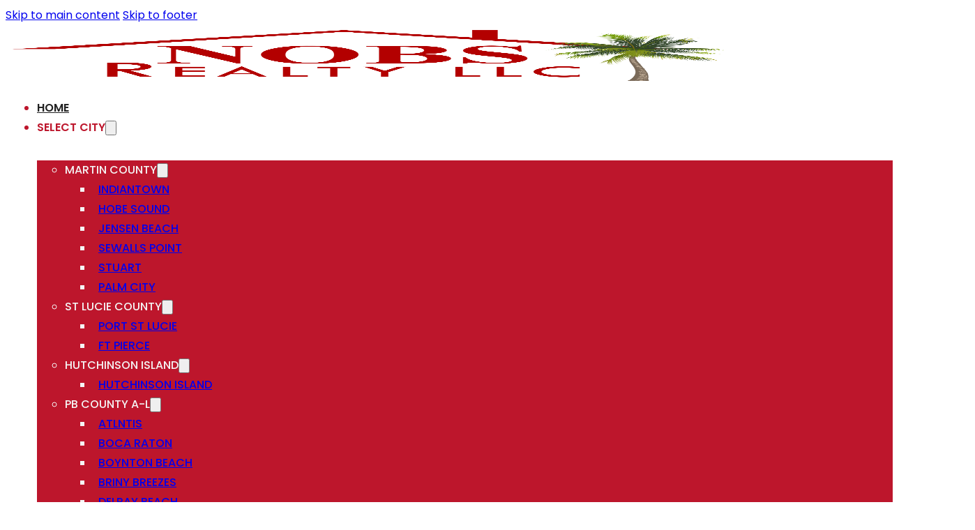

--- FILE ---
content_type: text/html; charset=UTF-8
request_url: https://nobsrealtyllc.com/
body_size: 9855
content:
<!DOCTYPE html>
<html lang="en-US" prefix="og: https://ogp.me/ns#">
<head>
<meta charset="UTF-8">
<meta name="viewport" content="width=device-width, initial-scale=1">
	<style>img:is([sizes="auto" i], [sizes^="auto," i]) { contain-intrinsic-size: 3000px 1500px }</style>
	
<!-- Search Engine Optimization by Rank Math - https://rankmath.com/ -->
<title>Nobs Realty LLC 24/7</title>
<meta name="description" content="Nobs Realty SE Florida | Search and view Real Estate For Sale | Save Thousands With Our Full Service 1.5% Listing Fee."/>
<meta name="robots" content="index, follow, max-snippet:-1, max-video-preview:-1, max-image-preview:large"/>
<link rel="canonical" href="https://nobsrealtyllc.com/" />
<meta property="og:locale" content="en_US" />
<meta property="og:type" content="website" />
<meta property="og:title" content="Nobs Realty LLC 24/7" />
<meta property="og:description" content="Nobs Realty SE Florida | Search and view Real Estate For Sale | Save Thousands With Our Full Service 1.5% Listing Fee." />
<meta property="og:url" content="https://nobsrealtyllc.com/" />
<meta property="og:site_name" content="Nobs Realty LLC" />
<meta property="og:updated_time" content="2025-12-03T12:01:16+00:00" />
<meta property="article:published_time" content="2023-08-10T20:12:14+00:00" />
<meta property="article:modified_time" content="2025-12-03T12:01:16+00:00" />
<meta name="twitter:card" content="summary_large_image" />
<meta name="twitter:title" content="Nobs Realty LLC 24/7" />
<meta name="twitter:description" content="Nobs Realty SE Florida | Search and view Real Estate For Sale | Save Thousands With Our Full Service 1.5% Listing Fee." />
<meta name="twitter:label1" content="Written by" />
<meta name="twitter:data1" content="Admin" />
<meta name="twitter:label2" content="Time to read" />
<meta name="twitter:data2" content="Less than a minute" />
<script type="application/ld+json" class="rank-math-schema">{"@context":"https://schema.org","@graph":[{"@type":["Person","Organization"],"@id":"https://nobsrealtyllc.com/#person","name":"Admin"},{"@type":"WebSite","@id":"https://nobsrealtyllc.com/#website","url":"https://nobsrealtyllc.com","name":"Nobs Realty LLC","alternateName":"NOBS","publisher":{"@id":"https://nobsrealtyllc.com/#person"},"inLanguage":"en-US","potentialAction":{"@type":"SearchAction","target":"https://nobsrealtyllc.com/?s={search_term_string}","query-input":"required name=search_term_string"}},{"@type":"WebPage","@id":"https://nobsrealtyllc.com/#webpage","url":"https://nobsrealtyllc.com/","name":"Nobs Realty LLC 24/7","datePublished":"2023-08-10T20:12:14+00:00","dateModified":"2025-12-03T12:01:16+00:00","about":{"@id":"https://nobsrealtyllc.com/#person"},"isPartOf":{"@id":"https://nobsrealtyllc.com/#website"},"inLanguage":"en-US"},{"@type":"Person","@id":"https://nobsrealtyllc.com/author/admin/","name":"Admin","url":"https://nobsrealtyllc.com/author/admin/","image":{"@type":"ImageObject","@id":"https://secure.gravatar.com/avatar/9cfbe30ba44e95affc2b32e36033a7cb4d44e376962e446130b7b4ae76706674?s=96&amp;d=mm&amp;r=g","url":"https://secure.gravatar.com/avatar/9cfbe30ba44e95affc2b32e36033a7cb4d44e376962e446130b7b4ae76706674?s=96&amp;d=mm&amp;r=g","caption":"Admin","inLanguage":"en-US"},"sameAs":["https://nobsrealtyllc.com"]},{"@type":"Article","headline":"Nobs Realty LLC 24/7","keywords":"Nobs Realty","datePublished":"2023-08-10T20:12:14+00:00","dateModified":"2025-12-03T12:01:16+00:00","author":{"@id":"https://nobsrealtyllc.com/author/admin/","name":"Admin"},"publisher":{"@id":"https://nobsrealtyllc.com/#person"},"description":"Nobs Realty SE Florida | Search and view Real Estate For Sale | Save Thousands With Our Full Service 1.5% Listing Fee.","name":"Nobs Realty LLC 24/7","@id":"https://nobsrealtyllc.com/#richSnippet","isPartOf":{"@id":"https://nobsrealtyllc.com/#webpage"},"inLanguage":"en-US","mainEntityOfPage":{"@id":"https://nobsrealtyllc.com/#webpage"}}]}</script>
<!-- /Rank Math WordPress SEO plugin -->

<link rel='dns-prefetch' href='//maps.googleapis.com' />
<link rel='dns-prefetch' href='//d2w6u17ngtanmy.cloudfront.net' />
<link rel='dns-prefetch' href='//d2olf7uq5h0r9a.cloudfront.net' />
<link rel='dns-prefetch' href='//fonts.googleapis.com' />
<link rel="alternate" type="application/rss+xml" title="Nobs Realty 24/7 &raquo; Feed" href="https://nobsrealtyllc.com/feed/" />
<link rel="alternate" type="application/rss+xml" title="Nobs Realty 24/7 &raquo; Comments Feed" href="https://nobsrealtyllc.com/comments/feed/" />
<link rel="alternate" type="application/rss+xml" title="Nobs Realty 24/7 &raquo; Nobs Realty Comments Feed" href="https://nobsrealtyllc.com/nobs-realty/feed/" />
<script>
window._wpemojiSettings = {"baseUrl":"https:\/\/s.w.org\/images\/core\/emoji\/16.0.1\/72x72\/","ext":".png","svgUrl":"https:\/\/s.w.org\/images\/core\/emoji\/16.0.1\/svg\/","svgExt":".svg","source":{"concatemoji":"https:\/\/nobsrealtyllc.com\/wp-includes\/js\/wp-emoji-release.min.js?ver=6.8.3"}};
/*! This file is auto-generated */
!function(s,n){var o,i,e;function c(e){try{var t={supportTests:e,timestamp:(new Date).valueOf()};sessionStorage.setItem(o,JSON.stringify(t))}catch(e){}}function p(e,t,n){e.clearRect(0,0,e.canvas.width,e.canvas.height),e.fillText(t,0,0);var t=new Uint32Array(e.getImageData(0,0,e.canvas.width,e.canvas.height).data),a=(e.clearRect(0,0,e.canvas.width,e.canvas.height),e.fillText(n,0,0),new Uint32Array(e.getImageData(0,0,e.canvas.width,e.canvas.height).data));return t.every(function(e,t){return e===a[t]})}function u(e,t){e.clearRect(0,0,e.canvas.width,e.canvas.height),e.fillText(t,0,0);for(var n=e.getImageData(16,16,1,1),a=0;a<n.data.length;a++)if(0!==n.data[a])return!1;return!0}function f(e,t,n,a){switch(t){case"flag":return n(e,"\ud83c\udff3\ufe0f\u200d\u26a7\ufe0f","\ud83c\udff3\ufe0f\u200b\u26a7\ufe0f")?!1:!n(e,"\ud83c\udde8\ud83c\uddf6","\ud83c\udde8\u200b\ud83c\uddf6")&&!n(e,"\ud83c\udff4\udb40\udc67\udb40\udc62\udb40\udc65\udb40\udc6e\udb40\udc67\udb40\udc7f","\ud83c\udff4\u200b\udb40\udc67\u200b\udb40\udc62\u200b\udb40\udc65\u200b\udb40\udc6e\u200b\udb40\udc67\u200b\udb40\udc7f");case"emoji":return!a(e,"\ud83e\udedf")}return!1}function g(e,t,n,a){var r="undefined"!=typeof WorkerGlobalScope&&self instanceof WorkerGlobalScope?new OffscreenCanvas(300,150):s.createElement("canvas"),o=r.getContext("2d",{willReadFrequently:!0}),i=(o.textBaseline="top",o.font="600 32px Arial",{});return e.forEach(function(e){i[e]=t(o,e,n,a)}),i}function t(e){var t=s.createElement("script");t.src=e,t.defer=!0,s.head.appendChild(t)}"undefined"!=typeof Promise&&(o="wpEmojiSettingsSupports",i=["flag","emoji"],n.supports={everything:!0,everythingExceptFlag:!0},e=new Promise(function(e){s.addEventListener("DOMContentLoaded",e,{once:!0})}),new Promise(function(t){var n=function(){try{var e=JSON.parse(sessionStorage.getItem(o));if("object"==typeof e&&"number"==typeof e.timestamp&&(new Date).valueOf()<e.timestamp+604800&&"object"==typeof e.supportTests)return e.supportTests}catch(e){}return null}();if(!n){if("undefined"!=typeof Worker&&"undefined"!=typeof OffscreenCanvas&&"undefined"!=typeof URL&&URL.createObjectURL&&"undefined"!=typeof Blob)try{var e="postMessage("+g.toString()+"("+[JSON.stringify(i),f.toString(),p.toString(),u.toString()].join(",")+"));",a=new Blob([e],{type:"text/javascript"}),r=new Worker(URL.createObjectURL(a),{name:"wpTestEmojiSupports"});return void(r.onmessage=function(e){c(n=e.data),r.terminate(),t(n)})}catch(e){}c(n=g(i,f,p,u))}t(n)}).then(function(e){for(var t in e)n.supports[t]=e[t],n.supports.everything=n.supports.everything&&n.supports[t],"flag"!==t&&(n.supports.everythingExceptFlag=n.supports.everythingExceptFlag&&n.supports[t]);n.supports.everythingExceptFlag=n.supports.everythingExceptFlag&&!n.supports.flag,n.DOMReady=!1,n.readyCallback=function(){n.DOMReady=!0}}).then(function(){return e}).then(function(){var e;n.supports.everything||(n.readyCallback(),(e=n.source||{}).concatemoji?t(e.concatemoji):e.wpemoji&&e.twemoji&&(t(e.twemoji),t(e.wpemoji)))}))}((window,document),window._wpemojiSettings);
</script>
<link rel="preconnect" href="https://fonts.gstatic.com/" crossorigin><style id='wp-emoji-styles-inline-css'>

	img.wp-smiley, img.emoji {
		display: inline !important;
		border: none !important;
		box-shadow: none !important;
		height: 1em !important;
		width: 1em !important;
		margin: 0 0.07em !important;
		vertical-align: -0.1em !important;
		background: none !important;
		padding: 0 !important;
	}
</style>
<style id='classic-theme-styles-inline-css'>
/*! This file is auto-generated */
.wp-block-button__link{color:#fff;background-color:#32373c;border-radius:9999px;box-shadow:none;text-decoration:none;padding:calc(.667em + 2px) calc(1.333em + 2px);font-size:1.125em}.wp-block-file__button{background:#32373c;color:#fff;text-decoration:none}
</style>
<link rel='stylesheet' id='buying-buddy-css' href='https://d2olf7uq5h0r9a.cloudfront.net/widget-themes/a960d6d68121e1d1da3bedef95b69db4-5.css.gz?ver=2.3.6' media='all' />
<link rel='stylesheet' id='bricks-frontend-css' href='https://nobsrealtyllc.com/wp-content/themes/bricks/assets/css/frontend-layer.min.css?ver=1767795799' media='all' />
<link rel='stylesheet' id='bricks-child-css' href='https://nobsrealtyllc.com/wp-content/themes/bricks-child/style.css?ver=1765448168' media='all' />
<link rel='stylesheet' id='bricks-font-awesome-6-css' href='https://nobsrealtyllc.com/wp-content/themes/bricks/assets/css/libs/font-awesome-6-layer.min.css?ver=1767795799' media='all' />
<style id='bricks-frontend-inline-inline-css'>
:root {} .brxe-section {width: 1380px; padding-top: 20px; padding-right: 20px; padding-bottom: 20px; padding-left: 20px} :where(.brxe-accordion .accordion-content-wrapper) a, :where(.brxe-icon-box .content) a, :where(.brxe-list) a, :where(.brxe-post-content):not([data-source="bricks"]) a, :where(.brxe-posts .dynamic p) a, :where(.brxe-shortcode) a, :where(.brxe-tabs .tab-content) a, :where(.brxe-team-members) .description a, :where(.brxe-testimonials) .testimonial-content-wrapper a, :where(.brxe-text) a, :where(a.brxe-text), :where(.brxe-text-basic) a, :where(a.brxe-text-basic), :where(.brxe-post-comments) .comment-content a {color: var(--bricks-color-4d250c); text-decoration: underline} body {font-size: 16px; font-family: "Poppins"; line-height: 1.75} h1, h2, h3, h4, h5, h6 {color: var(--bricks-color-7fdd29); font-size: 22px; font-family: "Poppins"} h1 {font-size: 22px; color: var(--bricks-color-voosig)} h2 {font-size: 22px; color: var(--bricks-color-voosig)} h3 {font-size: 22px; color: var(--bricks-color-voosig)} h4 {color: var(--bricks-color-25b436); font-size: 22px; font-family: "Poppins"; font-weight: 700} .bricks-button {color: var(--bricks-color-4d250c); font-size: 18px; text-align: center; font-weight: 600; border-radius: 10px} .bricks-button:not([class*="bricks-background-"]):not([class*="bricks-color-"]):not(.outline) {background-color: var(--bricks-color-25b436)} .brxe-div {margin-top: 25px; margin-bottom: 25px} .brxe-div:where(:not(.brx-dropdown-content)) {display: flex} html {background-color: rgba(255, 255, 255, 0.99)} body {background: none}@media (max-width: 478px) { .brxe-block {margin-top: 25px}}:root {--bricks-color-9d7fb0: #f5f5f5;--bricks-color-e4974a: #e0e0e0;--bricks-color-dedd06: #9e9e9e;--bricks-color-6f60ca: #616161;--bricks-color-73b245: #424242;--bricks-color-4d250c: #212121;--bricks-color-62c223: #ffeb3b;--bricks-color-67a6b1: #ffc107;--bricks-color-3d9bf0: #ff9800;--bricks-color-7c3c3e: #ff5722;--bricks-color-6556dd: #f44336;--bricks-color-af3a52: #9c27b0;--bricks-color-b572d2: #2196f3;--bricks-color-7fdd29: #03a9f4;--bricks-color-1defc0: #81D4FA;--bricks-color-25b436: #4caf50;--bricks-color-6c9cae: #8bc34a;--bricks-color-1bf330: #cddc39;--bricks-color-voosig: #bd162c;--bricks-color-klclrt: #ffffff;--bricks-color-isnuyh: #ebaa33;--bricks-color-zcheqk: #ffffff;--bricks-color-zxkxci: #fffaf8;--bricks-color-abekpp: #000000;--bricks-color-xuaxlz: rgba(0, 0, 0, 0);--bricks-color-geaqlq: #919191;}#brxe-fxqxgu .bricks-site-logo {height: 75px}#brxe-fxqxgu {margin-top: 5px; margin-right: 5px; margin-bottom: 5px; margin-left: 5px}#brxe-favvwg {margin-top: 0; margin-bottom: 0}#brxe-hmozxa {margin-top: -}@media (max-width: 991px) {#brxe-hmozxa {background-color: var(--bricks-color-klclrt)}}#brxe-hzkkyc {margin-top: 0; margin-right: 0; margin-bottom: 0; margin-left: 0; padding-top: -; padding-right: -; padding-bottom: -; padding-left: -}#brxe-purjbd {margin-top: 0; margin-right: 0; margin-bottom: 0; margin-left: 0; padding-top: -; padding-right: -; padding-bottom: -; padding-left: -}#brxe-vqvtvm {margin-top: 0; margin-right: 0; margin-bottom: 0; margin-left: 0; padding-top: -; padding-right: -; padding-bottom: -; padding-left: -}#brxe-ldwqif {margin-top: 0; margin-right: 0; margin-bottom: 0; margin-left: 0; padding-top: -; padding-right: -; padding-bottom: -; padding-left: -}#brxe-jnlgkf {border-radius: -}#brxe-lmmrkb > .brx-dropdown-content::before {border-width: 1rem; border-bottom-color: var(--bricks-color-voosig); left: 1rem}#brxe-chkzgw {background-color: rgba(145, 145, 145, 0.39); text-align: center; padding-right: 10px; padding-left: 10px}#brxe-zwlknd {color: var(--bricks-color-voosig); font-size: 20px; fill: var(--bricks-color-voosig)}@media (max-width: 991px) {#brxe-zwlknd {font-size: 2rem}}@media (max-width: 478px) {#brxe-zwlknd {color: var(--bricks-color-voosig)}}@media (max-width: 991px) {#brxe-pkpxaa {padding-top: 3rem; padding-bottom: 3rem}}@media (max-width: 478px) {#brxe-pkpxaa {padding-top: 0}}#brxe-gtgqji {--brxe-toggle-scale: 0.8; color: var(--bricks-color-voosig)}#brxe-gtgqji .brxa-wrap {color: var(--bricks-color-voosig)}@layer bricks {@media (max-width: 1279px) {#brxe-jrnsno .brx-toggle-div { display: inline-flex; }#brxe-jrnsno .brxe-toggle { display: inline-flex; }[data-script-id="jrnsno"] .brx-nav-nested-items {opacity: 0;visibility: hidden;gap: 0;position: fixed;z-index: 1001;top: 0;right: 0;bottom: 0;left: 0;display: flex;align-items: center;justify-content: center;flex-direction: column;background-color: #fff;overflow-y: scroll;flex-wrap: nowrap;}#brxe-jrnsno.brx-open .brx-nav-nested-items {opacity: 1;visibility: visible;}}}#brxe-jrnsno .brx-nav-nested-items {gap: 1.5rem}#brxe-jrnsno {text-transform: uppercase; font-weight: 600; color: var(--bricks-color-voosig)}#brxe-jrnsno .brx-nav-nested-items > li > [aria-current="page"] {color: var(--bricks-color-4d250c)}#brxe-jrnsno .brx-nav-nested-items > li > .brx-submenu-toggle.aria-current > * {color: var(--bricks-color-4d250c)}#brxe-jrnsno .brx-dropdown-content {color: var(--bricks-color-9d7fb0); font-weight: 500; transition: 0.5s; background-color: var(--bricks-color-voosig)}#brxe-jrnsno .brx-dropdown-content > li > a {padding-top: 0.5rem; padding-right: 0.5rem; padding-bottom: 0.5rem; padding-left: 0.5rem}#brxe-jrnsno .brx-dropdown-content :where(.brx-submenu-toggle > *) {padding-top: 0.5rem; padding-right: 0.5rem; padding-bottom: 0.5rem; padding-left: 0.5rem}#brxe-jrnsno .brx-dropdown-content > li:not(.brxe-dropdown) {border-color: var(--bricks-color-voosig); border-radius: 0}#brxe-jrnsno .brx-dropdown-content .brx-submenu-toggle {border-color: var(--bricks-color-voosig); border-radius: 0; background-color: var(--bricks-color-voosig)}#brxe-jrnsno .brx-nav-nested-items > .brxe-dropdown > .brx-dropdown-content {transform: translateY(8px)}#brxe-jrnsno .brx-dropdown-content:hover {background-color: var(--bricks-color-abekpp)}#brxe-jrnsno .brx-dropdown-content > li:hover {background-color: var(--bricks-color-abekpp)}#brxe-jrnsno .brx-dropdown-content .brx-submenu-toggle:hover {background-color: var(--bricks-color-abekpp)}#brxe-jrnsno .brx-dropdown-content > li {background-color: var(--bricks-color-voosig)}@media (max-width: 991px) {#brxe-jrnsno.brx-open .brx-nav-nested-items {align-items: center; height: fit-content}}#brxe-poaluv {flex-direction: row; align-items: center; justify-content: space-around}@media (max-width: 478px) {#brxe-poaluv {padding-top: -}}#brxe-vblwuv {padding-top: 5px; padding-right: 5px; padding-bottom: 5px; padding-left: 5px}#brxe-iiqlal {font-size: 60px; color: var(--bricks-color-voosig); text-align: center; letter-spacing: 5px; text-transform: capitalize; text-shadow: 0 4px 0 var(--bricks-color-4d250c)}@media (max-width: 767px) {#brxe-iiqlal {text-align: center}}@media (max-width: 478px) {#brxe-iiqlal {font-size: 50px}}#brxe-yqwrad {font-size: 60px; color: var(--bricks-color-voosig); text-align: center; letter-spacing: 5px; text-transform: capitalize; text-shadow: 0 4px 0 var(--bricks-color-4d250c)}@media (max-width: 767px) {#brxe-yqwrad {text-align: center}}@media (max-width: 478px) {#brxe-yqwrad {font-size: 50px}}#brxe-jlzlll {color: var(--bricks-color-4d250c); font-weight: 800; font-size: 20px; text-align: center; padding-top: 20px; padding-bottom: 20px}#brxe-hazdqt {flex-direction: column; align-self: center !important; justify-content: center; align-items: center; box-shadow: inset 5px 5px 50px 50px var(--bricks-color-9d7fb0); border-radius: 15px}#brxe-ljqtry {background-color: rgba(247, 247, 247, 0.15); align-self: center !important; border-radius: 10px; margin-top: 10%}@media (max-width: 767px) {#brxe-ljqtry {text-align: center; flex-direction: row; align-self: center !important}}#brxe-shlgny {background-image: url(http://nobsrealtyllc.com/wp-content/uploads/2023/08/frames-for-your-heart-mr1cidduglc-scaled.jpg); background-size: cover; background-repeat: no-repeat; background-attachment: fixed; padding-bottom: 200px; width: 100%}#brxe-xjyfhh {width: 50%}#brxe-ddbnuo {margin-top: 1rem; margin-right: 1rem; margin-bottom: 1rem; margin-left: 1rem; width: 50%}#brxe-qtwsdh {margin-top: 1rem; margin-right: 1rem; margin-bottom: 1rem; margin-left: 1rem; width: 50%}#brxe-rkgcxm {margin-top: 1rem; margin-right: 1rem; margin-bottom: 1rem; margin-left: 1rem; width: 50%}#brxe-ojgkoc {position: static; flex-direction: row}#brxe-flvunb {flex-direction: row; position: static}#brxe-qahbhk {margin-top: 5rem; width: 100%}#brxe-heiuma {width: 100%; margin-bottom: 20px; font-weight: 600}#brxe-heiuma a {font-weight: 600; font-size: inherit}#brxe-wqcklf {color: var(--bricks-color-zxkxci)}#brxe-qqlvch {margin-bottom: 20px; font-weight: 600}#brxe-qqlvch a {font-weight: 600; font-size: inherit}#brxe-udjzmy {color: var(--bricks-color-zcheqk)}#brxe-jombbv {width: 100%; margin-top: 0; margin-bottom: 20px; font-weight: 600}#brxe-jombbv a {font-weight: 600; font-size: inherit}#brxe-huwtks {color: var(--bricks-color-zcheqk)}#brxe-zdguqg {width: 100%; margin-top: 0; margin-bottom: 20px; font-weight: 600}#brxe-zdguqg a {font-weight: 600; font-size: inherit}#brxe-iirbdo {margin-bottom: 20px}#brxe-rgtcii {background-color: #45a149; width: 100%}
</style>
<link rel='stylesheet' id='bricks-google-fonts-css' href='https://fonts.googleapis.com/css2?family=Poppins:ital,wght@0,100;0,200;0,300;0,400;0,500;0,600;0,700;0,800;0,900;1,100;1,200;1,300;1,400;1,500;1,600;1,700;1,800;1,900&#038;display=swap' media='all' />
<script src="https://maps.googleapis.com/maps/api/js?libraries=places&amp;key=AIzaSyCWphP_3Xywu9cDh5_CruYAK1bKkBeLK4Q&amp;callback=Function.prototype&amp;ver=2.3.6" id="buying-buddy-gmap-js"></script>
<script id="buying-buddy-library-js-before">
/* 
 * Buying Buddy plugin v2.3.6 for WordPress
 * Copyright 2003-2026
 */ 
var MBB = { "seo" : "true", "data" : { "acid" : "IoUCEyR" } };
</script>
<script src="https://d2w6u17ngtanmy.cloudfront.net/scripts/my-buying-buddy.5.0.js.gz?ver=2.3.6" id="buying-buddy-library-js"></script>
<link rel="https://api.w.org/" href="https://nobsrealtyllc.com/wp-json/" /><link rel="alternate" title="JSON" type="application/json" href="https://nobsrealtyllc.com/wp-json/wp/v2/pages/42269" /><link rel="EditURI" type="application/rsd+xml" title="RSD" href="https://nobsrealtyllc.com/xmlrpc.php?rsd" />
<meta name="generator" content="WordPress 6.8.3" />
<link rel='shortlink' href='https://nobsrealtyllc.com/' />
<link rel="alternate" title="oEmbed (JSON)" type="application/json+oembed" href="https://nobsrealtyllc.com/wp-json/oembed/1.0/embed?url=https%3A%2F%2Fnobsrealtyllc.com%2F" />
<link rel="alternate" title="oEmbed (XML)" type="text/xml+oembed" href="https://nobsrealtyllc.com/wp-json/oembed/1.0/embed?url=https%3A%2F%2Fnobsrealtyllc.com%2F&#038;format=xml" />
<link rel="icon" href="https://nobsrealtyllc.com/wp-content/uploads/2023/08/cropped-nobs-realty-youtube-logo-2-32x32.png" sizes="32x32" />
<link rel="icon" href="https://nobsrealtyllc.com/wp-content/uploads/2023/08/cropped-nobs-realty-youtube-logo-2-192x192.png" sizes="192x192" />
<link rel="apple-touch-icon" href="https://nobsrealtyllc.com/wp-content/uploads/2023/08/cropped-nobs-realty-youtube-logo-2-180x180.png" />
<meta name="msapplication-TileImage" content="https://nobsrealtyllc.com/wp-content/uploads/2023/08/cropped-nobs-realty-youtube-logo-2-270x270.png" />

<meta property="og:url" content="https://nobsrealtyllc.com" />
<meta property="og:site_name" content="Nobs Realty 24/7" />
<meta property="og:title" content="Nobs Realty" />
<meta property="og:type" content="website" />
</head>

<body class="home wp-singular page-template-default page page-id-42269 wp-theme-bricks wp-child-theme-bricks-child brx-body bricks-is-frontend wp-embed-responsive">		<a class="skip-link" href="#brx-content">Skip to main content</a>

					<a class="skip-link" href="#brx-footer">Skip to footer</a>
			<header id="brx-header" class="brx-sticky on-scroll" data-slide-up-after="50"><section id="brxe-vblwuv" class="brxe-section"><div id="brxe-poaluv" class="brxe-container"><a id="brxe-fxqxgu" class="brxe-logo" href="https://nobsrealtyllc.com"><img width="1024" height="471" src="https://nobsrealtyllc.com/wp-content/uploads/2023/08/2-1-NOBS-Logo-2.png" class="bricks-site-logo css-filter" alt="Nobs Realty" data-bricks-logo="https://nobsrealtyllc.com/wp-content/uploads/2023/08/2-1-NOBS-Logo-2.png" loading="eager" decoding="async" fetchpriority="high" srcset="https://nobsrealtyllc.com/wp-content/uploads/2023/08/2-1-NOBS-Logo-2.png 1024w, https://nobsrealtyllc.com/wp-content/uploads/2023/08/2-1-NOBS-Logo-2-300x138.png 300w, https://nobsrealtyllc.com/wp-content/uploads/2023/08/2-1-NOBS-Logo-2-768x353.png 768w" sizes="(max-width: 1024px) 100vw, 1024px" /></a><nav id="brxe-jrnsno" data-script-id="jrnsno" class="brxe-nav-nested" aria-label="Menu" data-toggle="desktop"><ul id="brxe-pkpxaa" class="brxe-block brx-nav-nested-items"><li class="menu-item"><a id="brxe-wbdjku" class="brxe-text-link" href="https://nobsrealtyllc.com/" aria-current="page">Home</a></li><li id="brxe-lmmrkb" data-script-id="lmmrkb" class="brxe-dropdown caret"><div class="brx-submenu-toggle"><span>Select City</span><button aria-expanded="false" aria-label="Toggle dropdown"><svg xmlns="http://www.w3.org/2000/svg" viewBox="0 0 12 12" fill="none"><path d="M1.50002 4L6.00002 8L10.5 4" stroke-width="1.5" stroke="currentcolor"></path></svg></button></div><ul id="brxe-jnlgkf" class="brxe-div brx-dropdown-content"><li id="brxe-hmozxa" data-script-id="hmozxa" class="brxe-dropdown"><div class="brx-submenu-toggle"><span>Martin County</span><button aria-expanded="false" aria-label="Toggle dropdown"><svg xmlns="http://www.w3.org/2000/svg" viewBox="0 0 12 12" fill="none"><path d="M1.50002 4L6.00002 8L10.5 4" stroke-width="1.5" stroke="currentcolor"></path></svg></button></div><ul id="brxe-favvwg" class="brxe-div brx-dropdown-content"><li class="menu-item"><a id="brxe-jeenai" class="brxe-text-link" href="#">Indiantown</a></li><li class="menu-item"><a id="brxe-vahrnr" class="brxe-text-link" href="https://nobsrealtyllc.com/hobe-sound/homes/">Hobe Sound</a></li><li class="menu-item"><a id="brxe-vtrsyy" class="brxe-text-link" href="https://nobsrealtyllc.com/jensen-beach-real-estate-homes-condos/">Jensen Beach</a></li><li class="menu-item"><a id="brxe-nyuwtd" class="brxe-text-link" href="https://nobsrealtyllc.com/stuart/sewalls-point/">Sewalls Point</a></li><li class="menu-item"><a id="brxe-uidzmg" class="brxe-text-link" href="https://nobsrealtyllc.com/homes/">Stuart</a></li><li class="menu-item"><a id="brxe-yfzxwm" class="brxe-text-link" href="https://nobsrealtyllc.com/palm-city-homes/">Palm City</a></li></ul></li><li id="brxe-mcowsd" data-script-id="mcowsd" class="brxe-dropdown"><div class="brx-submenu-toggle"><span>St Lucie County</span><button aria-expanded="false" aria-label="Toggle dropdown"><svg xmlns="http://www.w3.org/2000/svg" viewBox="0 0 12 12" fill="none"><path d="M1.50002 4L6.00002 8L10.5 4" stroke-width="1.5" stroke="currentcolor"></path></svg></button></div><ul id="brxe-hzkkyc" class="brxe-div brx-dropdown-content"><li class="menu-item"><a id="brxe-vsltsz" class="brxe-text-link" href="https://nobsrealtyllc.com/port-saint-lucie-homes-for-sale/">Port St Lucie</a></li><li class="menu-item"><a id="brxe-ltmwhz" class="brxe-text-link" href="https://nobsrealtyllc.com/fort-pierce-homes/">Ft Pierce</a></li></ul></li><li id="brxe-srhnnz" data-script-id="srhnnz" class="brxe-dropdown"><div class="brx-submenu-toggle"><span>Hutchinson Island</span><button aria-expanded="false" aria-label="Toggle dropdown"><svg xmlns="http://www.w3.org/2000/svg" viewBox="0 0 12 12" fill="none"><path d="M1.50002 4L6.00002 8L10.5 4" stroke-width="1.5" stroke="currentcolor"></path></svg></button></div><ul id="brxe-purjbd" class="brxe-div brx-dropdown-content"><li class="menu-item"><a id="brxe-ecrzpw" class="brxe-text-link" href="https://nobsrealtyllc.com/hutchinson-island/">Hutchinson Island</a></li></ul></li><li id="brxe-uprnsm" data-script-id="uprnsm" class="brxe-dropdown"><div class="brx-submenu-toggle"><span>PB County A-L</span><button aria-expanded="false" aria-label="Toggle dropdown"><svg xmlns="http://www.w3.org/2000/svg" viewBox="0 0 12 12" fill="none"><path d="M1.50002 4L6.00002 8L10.5 4" stroke-width="1.5" stroke="currentcolor"></path></svg></button></div><ul id="brxe-vqvtvm" class="brxe-div brx-dropdown-content"><li class="menu-item"><a id="brxe-ketmgn" class="brxe-text-link" href="/atlantis/">Atlntis</a></li><li class="menu-item"><a id="brxe-qqencs" class="brxe-text-link" href="/boca-raton/">Boca Raton</a></li><li class="menu-item"><a id="brxe-vtjccz" class="brxe-text-link" href="Boynton-Beach ">Boynton Beach </a></li><li class="menu-item"><a id="brxe-bacfbh" class="brxe-text-link" href="Briny-Breezes">Briny Breezes</a></li><li class="menu-item"><a id="brxe-ytsgpb" class="brxe-text-link" href="Delray Beach">Delray Beach</a></li><li class="menu-item"><a id="brxe-rianww" class="brxe-text-link" href="/Greenacres">Greenacres</a></li><li class="menu-item"><a id="brxe-dqdugv" class="brxe-text-link" href="/Gulf Stream/">Gulf Stream</a></li><li class="menu-item"><a id="brxe-emodfn" class="brxe-text-link" href="/Highland Beach/">Highland Beach</a></li><li class="menu-item"><a id="brxe-fxwtbd" class="brxe-text-link" href="/Hypoluxo/">Hypoluxo</a></li><li class="menu-item"><a id="brxe-mdbsih" class="brxe-text-link" href="/Juno Beach/">Juno Beach</a></li><li class="menu-item"><a id="brxe-thwqyg" class="brxe-text-link" href="/Jupiter/">Jupiter</a></li><li class="menu-item"><a id="brxe-dtxvpo" class="brxe-text-link" href="/Jupiter Inlet/">Jupiter Inlet</a></li><li class="menu-item"><a id="brxe-qkawed" class="brxe-text-link" href="/Lake Clarke Shores/">Lake Clarke Shores</a></li><li class="menu-item"><a id="brxe-azxcsr" class="brxe-text-link" href="/Lake Park/">Lake Park</a></li><li class="menu-item"><a id="brxe-ptmmai" class="brxe-text-link" href="/Lake Worth/">Lake Worth</a></li><li class="menu-item"><a id="brxe-qclume" class="brxe-text-link" href="/Lake Worth Beach/">Lake Worth Beach</a></li><li class="menu-item"><a id="brxe-utxsmk" class="brxe-text-link" href="/Lantana/">Lantana</a></li><li class="menu-item"><a id="brxe-tjltim" class="brxe-text-link" href="/Loxahatchee/">Loxahatchee</a></li></ul></li><li id="brxe-yoqxmn" data-script-id="yoqxmn" class="brxe-dropdown"><div class="brx-submenu-toggle"><span>PB County M-Z</span><button aria-expanded="false" aria-label="Toggle dropdown"><svg xmlns="http://www.w3.org/2000/svg" viewBox="0 0 12 12" fill="none"><path d="M1.50002 4L6.00002 8L10.5 4" stroke-width="1.5" stroke="currentcolor"></path></svg></button></div><ul id="brxe-ldwqif" class="brxe-div brx-dropdown-content"><li class="menu-item"><a id="brxe-jvpomv" class="brxe-text-link" href="/Manalapan/">Manalapan</a></li><li class="menu-item"><a id="brxe-lbirzg" class="brxe-text-link" href="/North Palm Beach/">North Palm Beach</a></li><li class="menu-item"><a id="brxe-psmmhu" class="brxe-text-link" href="/Ocean Ridge/">Ocean Ridge</a></li><li class="menu-item"><a id="brxe-kizkih" class="brxe-text-link" href="/Palm Beach/">Palm Beach</a></li><li class="menu-item"><a id="brxe-sblfrm" class="brxe-text-link" href="/Palm Springs/">Palm Springs</a></li><li class="menu-item"><a id="brxe-lnxvfr" class="brxe-text-link" href="/Palm Beach Gardens/">Palm Beach Gardens</a></li><li class="menu-item"><a id="brxe-hvfcrz" class="brxe-text-link" href="/Palm-Beach-Shores/">Palm Beach Shores</a></li><li class="menu-item"><a id="brxe-rgmeum" class="brxe-text-link" href="/Riviera Beach/">Riviera Beach</a></li><li class="menu-item"><a id="brxe-kcwhhv" class="brxe-text-link" href="/Royal Palm Beach/">Royal Palm Beach</a></li><li class="menu-item"><a id="brxe-mliuls" class="brxe-text-link" href="/Singer Island">Singer Island</a></li><li class="menu-item"><a id="brxe-yyptbq" class="brxe-text-link" href="/South Palm Beach">South Palm Beach</a></li><li class="menu-item"><a id="brxe-ajqisv" class="brxe-text-link" href="/Tequesta/">Tequesta</a></li><li class="menu-item"><a id="brxe-qkdgie" class="brxe-text-link" href="/Wellington/">Wellington</a></li><li class="menu-item"><a id="brxe-wvgvjo" class="brxe-text-link" href="/West Palm Beach/">West Palm Beach</a></li></ul></li></ul></li><li class="menu-item"><a id="brxe-bncapq" class="brxe-text-link">Class Action Lawsuit</a></li><li class="menu-item"><a id="brxe-ezrsbu" class="brxe-text-link" href="https://nobsrealtyllc.com/about-us/">About Us</a></li><li class="menu-item"><a id="brxe-yugiva" class="brxe-text-link" href="https://nobsrealtyllc.com/contact-us/">Contact Us</a></li><li class="menu-item"><a id="brxe-ceukcb" class="brxe-text-link" href="/?mbbaction=register">Register</a></li><li class="menu-item"><a id="brxe-chkzgw" class="brxe-text-link" href="/?mbbaction=login">Login</a></li><li class="menu-item"><a id="brxe-bvduci" class="brxe-text-link" href="https://nobsrealtyllc.com/contact-us/">(772) 708-2309</a></li><li class="menu-item"><button id="brxe-zwlknd" data-script-id="zwlknd" class="brxe-toggle" aria-label="Open" aria-expanded="false"><i class="fa fa-circle-xmark"></i></button></li></ul><button id="brxe-gtgqji" data-script-id="gtgqji" class="brxe-toggle" aria-label="Open" aria-expanded="false"><span class="brxa-wrap"><span class="brxa-inner"></span></span></button></nav></div></section></header><main id="brx-content"><section id="brxe-shlgny" class="brxe-section"><div id="brxe-ljqtry" class="brxe-container"><div id="brxe-hazdqt" class="brxe-block"><h1 id="brxe-iiqlal" class="brxe-heading">Start Your<br></h1><h1 id="brxe-yqwrad" class="brxe-heading">Home Search Here</h1><div id="brxe-jlzlll" class="brxe-shortcode"><div id="MBBv3_QuickSearch" data-type="MBBv3_QuickSearch" data-filter="advancedSearch:display" style=""></div></div></div></div></section><section id="brxe-qahbhk" class="brxe-section"><div id="brxe-bwrqoj" class="brxe-container"><div id="brxe-pfpmql" class="brxe-block"></div><div id="brxe-ojgkoc" class="brxe-block"><div id="brxe-ddbnuo" class="brxe-shortcode"><div id="MBBv3_FeaturedGallery" data-type="MBBv3_FeaturedGallery" data-filter="mls_id:fl130+listing_num:RX-11144631+limit:12+order:price" style=""></div></div><div id="brxe-qtwsdh" class="brxe-shortcode"><div id="MBBv3_FeaturedGallery" data-type="MBBv3_FeaturedGallery" data-filter="mls_id:fl130+listing_num:RX-11099544+limit:12+order:price" style=""></div></div><div id="brxe-rkgcxm" class="brxe-shortcode"><div id="MBBv3_FeaturedGallery" data-type="MBBv3_FeaturedGallery" data-filter="mls_id:fl130+listing_num:RX-11116837+limit:12+order:price" style=""></div></div></div><div id="brxe-flvunb" class="brxe-block"></div></div></section></main><footer id="brx-footer"><section id="brxe-rgtcii" class="brxe-section"><div id="brxe-ueeagv" class="brxe-container"><div id="brxe-heiuma" class="brxe-text"><h2 style="text-align: center;"><span style="color: #ffffff;">Call or text us @ (772) 708-2309 | <a style="color: #ffffff;" href="/contact-us/">E-Mail</a></span></h2>
</div><div id="brxe-zisuht" class="brxe-block"><h3 id="brxe-wqcklf" class="brxe-heading">Martin County:</h3><div id="brxe-qqlvch" class="brxe-text"><p><a href="/hutchinson-island/">Hutchinson Island</a> &#8211; <a href="/hobe-sound/">Hobe Sound</a> &#8211; <a href="/indiantown/">Indiantown</a> &#8211; <a href="/jensen-beach/">Jensen Beach</a> &#8211; <a href="/palm-city">Palm City</a> &#8211; <a href="https://nobsrealtyllc.com/stuart/sewalls-point/">Sewall&#8217;s Point</a> &#8211; <a href="/stuart/">Stuart</a></p>
</div><h3 id="brxe-udjzmy" class="brxe-heading">St. Lucie County:</h3><div id="brxe-jombbv" class="brxe-text"><p><a href="/hutchinson-island/">Hutchinson Island</a> &#8211; <a href="/fort-pierce/">Fort Pierce</a> &#8211; <a href="/port-saint-lucie/">Port St Lucie</a></p>
</div><h3 id="brxe-huwtks" class="brxe-heading">Palm Beach County:</h3><div id="brxe-zdguqg" class="brxe-text"><p><a href="/atlantis/">Atlantis</a> &#8211; <a href="/Boca-Raton/">Boca Raton</a> &#8211; <a href="/Boynton-Beach">Boynton Beach</a> &#8211; <a href="/Briny-Breezes">Briny Breezes</a> &#8211; <a href="/Delray-Beach/">Delray Beach</a> &#8211; <a href="/Greenacres/">Greenacres</a> &#8211; <a href="/Gulf-Stream/">Gulf Stream</a> &#8211; <a href="/Highland-Beach/">Highland Beach</a> &#8211; <a href="/Hypoluxo/">Hypoluxo</a> &#8211; <a href="/Juno Beach/">Juno Beach</a> &#8211; <a href="/Jupiter/">Jupiter</a> &#8211; <a href="/Jupiter-Inlet/">Jupiter Inlet</a> &#8211; <a href="/Lake-Clarke-Shores/">Lake Clarke Shores</a> &#8211; <a href="/Lake-Park/">Lake Park</a> &#8211; <a href="/Lake-Worth/">Lake Worth</a> &#8211; <a href="/Lake-Worth-Beach/">Lake Worth Beach</a> &#8211; <a href="/Lantana/">Lantana</a> &#8211; <a href="/Loxahatchee/">Loxahatchee</a> &#8211; <a href="/Manalapan/">Manalapan</a> &#8211; <a href="/North-Palm-Beach/">North Palm Beach</a> &#8211; <a href="/Ocean-Ridge/">Ocean Ridge</a> &#8211; <a href="/Palm-Beach/">Palm Beach</a> &#8211; <a href="/Palm-Springs/">Palm Springs</a> &#8211; <a href="/Palm-Beach-Gardens/">Palm Beach Gardens</a> &#8211; <a href="/Palm-Beach-Shores/">Palm Beach-Shores</a> &#8211; <a href="/Riviera-Beach/">Riviera Beach</a> &#8211; <a href="/Royal-Palm-Beach/">Royal Palm Beach</a> &#8211; <a href="/Singer-Island/">Singer Island</a> &#8211; <a href="/South-Palm-Beach/">South Palm Beach</a> &#8211; <a href="/Tequesta/">Tequesta</a> &#8211; <a href="/Wellington/">Wellington</a> &#8211; <a href="/West-Palm-Beach/">West Palm Beach</a></p>
</div></div><div id="brxe-iirbdo" class="brxe-block"><div id="brxe-ngktvv" class="brxe-shortcode"><div id="MBBv3_Disclaimer" data-type="MBBv3_Disclaimer" data-filter="" style=""></div></div></div></div></section></footer><script type="speculationrules">
{"prefetch":[{"source":"document","where":{"and":[{"href_matches":"\/*"},{"not":{"href_matches":["\/wp-*.php","\/wp-admin\/*","\/wp-content\/uploads\/*","\/wp-content\/*","\/wp-content\/plugins\/*","\/wp-content\/themes\/bricks-child\/*","\/wp-content\/themes\/bricks\/*","\/*\\?(.+)"]}},{"not":{"selector_matches":"a[rel~=\"nofollow\"]"}},{"not":{"selector_matches":".no-prefetch, .no-prefetch a"}}]},"eagerness":"conservative"}]}
</script>
<script id="bricks-scripts-js-extra">
var bricksData = {"debug":"","locale":"en_US","ajaxUrl":"https:\/\/nobsrealtyllc.com\/wp-admin\/admin-ajax.php","restApiUrl":"https:\/\/nobsrealtyllc.com\/wp-json\/bricks\/v1\/","nonce":"6a27759909","formNonce":"cca8a92eee","wpRestNonce":"d6bc9fc5f0","postId":"42269","recaptchaIds":[],"animatedTypingInstances":[],"videoInstances":[],"splideInstances":[],"tocbotInstances":[],"swiperInstances":[],"queryLoopInstances":[],"interactions":[],"filterInstances":[],"isotopeInstances":[],"activeFiltersCountInstances":[],"googleMapInstances":[],"facebookAppId":"","headerPosition":"top","offsetLazyLoad":"300","baseUrl":"https:\/\/nobsrealtyllc.com\/","useQueryFilter":"","pageFilters":[],"language":"","wpmlUrlFormat":"","multilangPlugin":"","i18n":{"remove":"Remove","openAccordion":"Open accordion","openMobileMenu":"Open mobile menu","closeMobileMenu":"Close mobile menu","showPassword":"Show password","hidePassword":"Hide password","prevSlide":"Previous slide","nextSlide":"Next slide","firstSlide":"Go to first slide","lastSlide":"Go to last slide","slideX":"Go to slide %s","play":"Start autoplay","pause":"Pause autoplay","splide":{"carousel":"carousel","select":"Select a slide to show","slide":"slide","slideLabel":"%1$s of %2$s"},"swiper":{"slideLabelMessage":"{{index}} \/ {{slidesLength}}"},"noLocationsFound":"No locations found","locationTitle":"Location title","locationSubtitle":"Location subtitle","locationContent":"Location content"},"selectedFilters":[],"filterNiceNames":[],"bricksGoogleMarkerScript":"https:\/\/nobsrealtyllc.com\/wp-content\/themes\/bricks\/assets\/js\/libs\/bricks-google-marker.min.js?v=2.1.4","infoboxScript":"https:\/\/nobsrealtyllc.com\/wp-content\/themes\/bricks\/assets\/js\/libs\/infobox.min.js?v=2.1.4","markerClustererScript":"https:\/\/nobsrealtyllc.com\/wp-content\/themes\/bricks\/assets\/js\/libs\/markerclusterer.min.js?v=2.1.4","mainQueryId":""};
</script>
<script src="https://nobsrealtyllc.com/wp-content/themes/bricks/assets/js/bricks.min.js?ver=1767795799" id="bricks-scripts-js"></script>
<script defer src="https://static.cloudflareinsights.com/beacon.min.js/vcd15cbe7772f49c399c6a5babf22c1241717689176015" integrity="sha512-ZpsOmlRQV6y907TI0dKBHq9Md29nnaEIPlkf84rnaERnq6zvWvPUqr2ft8M1aS28oN72PdrCzSjY4U6VaAw1EQ==" data-cf-beacon='{"version":"2024.11.0","token":"1792dce624ba4073be88dfa8d06106b3","r":1,"server_timing":{"name":{"cfCacheStatus":true,"cfEdge":true,"cfExtPri":true,"cfL4":true,"cfOrigin":true,"cfSpeedBrain":true},"location_startswith":null}}' crossorigin="anonymous"></script>
</body></html>